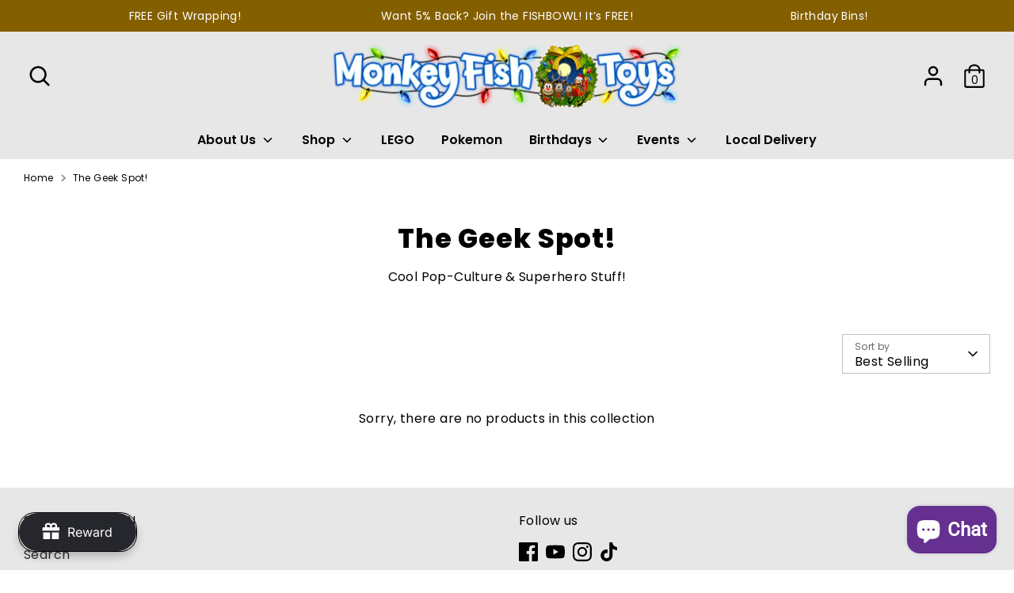

--- FILE ---
content_type: text/javascript; charset=utf-8
request_url: https://monkeyfishtoys.com/products/wrap.js
body_size: 1083
content:
{"id":8123544731948,"title":"Gift Wrap","handle":"wrap","description":"","published_at":"2023-11-01T19:54:13-04:00","created_at":"2023-01-28T14:45:57-05:00","vendor":"Gift","type":"Gift","tags":["No Description","Restock"],"price":0,"price_min":0,"price_max":0,"available":true,"price_varies":false,"compare_at_price":null,"compare_at_price_min":0,"compare_at_price_max":0,"compare_at_price_varies":false,"variants":[{"id":49963199922476,"title":"Birthday Wishes","option1":"Birthday Wishes","option2":null,"option3":null,"sku":"","requires_shipping":true,"taxable":true,"featured_image":{"id":51687456768300,"product_id":8123544731948,"position":11,"created_at":"2025-10-22T13:03:40-04:00","updated_at":"2025-10-22T13:03:43-04:00","alt":null,"width":3000,"height":3000,"src":"https:\/\/cdn.shopify.com\/s\/files\/1\/0454\/7401\/files\/MFT_BUBBLEGUM_FLORAL_WRAPPING_PAPER_ICON_1.png?v=1761152623","variant_ids":[49963199922476]},"available":true,"name":"Gift Wrap - Birthday Wishes","public_title":"Birthday Wishes","options":["Birthday Wishes"],"price":0,"weight":0,"compare_at_price":null,"inventory_quantity":-73,"inventory_management":null,"inventory_policy":"continue","barcode":"99922476","featured_media":{"alt":null,"id":42620638855468,"position":11,"preview_image":{"aspect_ratio":1.0,"height":3000,"width":3000,"src":"https:\/\/cdn.shopify.com\/s\/files\/1\/0454\/7401\/files\/MFT_BUBBLEGUM_FLORAL_WRAPPING_PAPER_ICON_1.png?v=1761152623"}},"requires_selling_plan":false,"selling_plan_allocations":[]},{"id":51113716318508,"title":"Blue Dots","option1":"Blue Dots","option2":null,"option3":null,"sku":"","requires_shipping":true,"taxable":true,"featured_image":{"id":51452849488172,"product_id":8123544731948,"position":9,"created_at":"2025-09-22T18:49:36-04:00","updated_at":"2025-09-22T18:49:41-04:00","alt":null,"width":3000,"height":3000,"src":"https:\/\/cdn.shopify.com\/s\/files\/1\/0454\/7401\/files\/MFT_LOTS_OF_DOTS_WRAPPING_PAPER_ICON_3.png?v=1758581381","variant_ids":[51113716318508]},"available":true,"name":"Gift Wrap - Blue Dots","public_title":"Blue Dots","options":["Blue Dots"],"price":0,"weight":0,"compare_at_price":null,"inventory_quantity":-31,"inventory_management":null,"inventory_policy":"continue","barcode":"16318508","featured_media":{"alt":null,"id":42405101142316,"position":9,"preview_image":{"aspect_ratio":1.0,"height":3000,"width":3000,"src":"https:\/\/cdn.shopify.com\/s\/files\/1\/0454\/7401\/files\/MFT_LOTS_OF_DOTS_WRAPPING_PAPER_ICON_3.png?v=1758581381"}},"requires_selling_plan":false,"selling_plan_allocations":[]},{"id":52108631245100,"title":"Holiday Lights","option1":"Holiday Lights","option2":null,"option3":null,"sku":null,"requires_shipping":true,"taxable":true,"featured_image":{"id":52133507629356,"product_id":8123544731948,"position":16,"created_at":"2025-12-21T10:56:06-05:00","updated_at":"2025-12-21T10:56:09-05:00","alt":null,"width":3000,"height":3000,"src":"https:\/\/cdn.shopify.com\/s\/files\/1\/0454\/7401\/files\/MFT_LOTS_OF_DOTS_WRAPPING_PAPER_ICON_2.png?v=1766332569","variant_ids":[52108631245100]},"available":true,"name":"Gift Wrap - Holiday Lights","public_title":"Holiday Lights","options":["Holiday Lights"],"price":0,"weight":0,"compare_at_price":null,"inventory_quantity":-69,"inventory_management":null,"inventory_policy":"deny","barcode":"31245100","featured_media":{"alt":null,"id":43048191852844,"position":16,"preview_image":{"aspect_ratio":1.0,"height":3000,"width":3000,"src":"https:\/\/cdn.shopify.com\/s\/files\/1\/0454\/7401\/files\/MFT_LOTS_OF_DOTS_WRAPPING_PAPER_ICON_2.png?v=1766332569"}},"requires_selling_plan":false,"selling_plan_allocations":[]},{"id":52474157236524,"title":"Sant's Coming to Town","option1":"Sant's Coming to Town","option2":null,"option3":null,"sku":null,"requires_shipping":true,"taxable":true,"featured_image":{"id":52168335360300,"product_id":8123544731948,"position":17,"created_at":"2025-12-23T11:51:54-05:00","updated_at":"2025-12-23T11:51:57-05:00","alt":null,"width":3000,"height":3000,"src":"https:\/\/cdn.shopify.com\/s\/files\/1\/0454\/7401\/files\/IMG_0384.png?v=1766508717","variant_ids":[52474157236524]},"available":true,"name":"Gift Wrap - Sant's Coming to Town","public_title":"Sant's Coming to Town","options":["Sant's Coming to Town"],"price":0,"weight":0,"compare_at_price":null,"inventory_quantity":-2,"inventory_management":null,"inventory_policy":"continue","barcode":"31245100","featured_media":{"alt":null,"id":43082685874476,"position":17,"preview_image":{"aspect_ratio":1.0,"height":3000,"width":3000,"src":"https:\/\/cdn.shopify.com\/s\/files\/1\/0454\/7401\/files\/IMG_0384.png?v=1766508717"}},"requires_selling_plan":false,"selling_plan_allocations":[]}],"images":["\/\/cdn.shopify.com\/s\/files\/1\/0454\/7401\/files\/1728506837386_addb5440-c646-4eca-878a-53410b33c70c.png?v=1734122218","\/\/cdn.shopify.com\/s\/files\/1\/0454\/7401\/files\/1720632316415.png?v=1734122218","\/\/cdn.shopify.com\/s\/files\/1\/0454\/7401\/files\/IMG_6137.png?v=1736547156","\/\/cdn.shopify.com\/s\/files\/1\/0454\/7401\/files\/IMG_6138.png?v=1736547569","\/\/cdn.shopify.com\/s\/files\/1\/0454\/7401\/files\/IMG_7120.png?v=1742662008","\/\/cdn.shopify.com\/s\/files\/1\/0454\/7401\/files\/IMG_8026.png?v=1747843597","\/\/cdn.shopify.com\/s\/files\/1\/0454\/7401\/files\/IMG_8098.png?v=1747932823","\/\/cdn.shopify.com\/s\/files\/1\/0454\/7401\/files\/IMG_8097_3100dff8-bbb0-42b9-a957-d85fdb7c98be.png?v=1747932970","\/\/cdn.shopify.com\/s\/files\/1\/0454\/7401\/files\/MFT_LOTS_OF_DOTS_WRAPPING_PAPER_ICON_3.png?v=1758581381","\/\/cdn.shopify.com\/s\/files\/1\/0454\/7401\/files\/IMG-0227.png?v=1760972997","\/\/cdn.shopify.com\/s\/files\/1\/0454\/7401\/files\/MFT_BUBBLEGUM_FLORAL_WRAPPING_PAPER_ICON_1.png?v=1761152623","\/\/cdn.shopify.com\/s\/files\/1\/0454\/7401\/files\/MFT_HOLIDAY_DOGS_GIFT_WRAPPING_PAPER.png?v=1762450857","\/\/cdn.shopify.com\/s\/files\/1\/0454\/7401\/files\/IMG_0378_1.png?v=1764018849","\/\/cdn.shopify.com\/s\/files\/1\/0454\/7401\/files\/MFT_BUBBLEGUM_FLORAL_WRAPPING_PAPER_ICON_3.png?v=1764194662","\/\/cdn.shopify.com\/s\/files\/1\/0454\/7401\/files\/IMG-0964.png?v=1765914263","\/\/cdn.shopify.com\/s\/files\/1\/0454\/7401\/files\/MFT_LOTS_OF_DOTS_WRAPPING_PAPER_ICON_2.png?v=1766332569","\/\/cdn.shopify.com\/s\/files\/1\/0454\/7401\/files\/IMG_0384.png?v=1766508717"],"featured_image":"\/\/cdn.shopify.com\/s\/files\/1\/0454\/7401\/files\/1728506837386_addb5440-c646-4eca-878a-53410b33c70c.png?v=1734122218","options":[{"name":"Title","position":1,"values":["Birthday Wishes","Blue Dots","Holiday Lights","Sant's Coming to Town"]}],"url":"\/products\/wrap","media":[{"alt":null,"id":40321552777516,"position":1,"preview_image":{"aspect_ratio":1.0,"height":3000,"width":3000,"src":"https:\/\/cdn.shopify.com\/s\/files\/1\/0454\/7401\/files\/1728506837386_addb5440-c646-4eca-878a-53410b33c70c.png?v=1734122218"},"aspect_ratio":1.0,"height":3000,"media_type":"image","src":"https:\/\/cdn.shopify.com\/s\/files\/1\/0454\/7401\/files\/1728506837386_addb5440-c646-4eca-878a-53410b33c70c.png?v=1734122218","width":3000},{"alt":null,"id":40321552810284,"position":2,"preview_image":{"aspect_ratio":1.0,"height":3000,"width":3000,"src":"https:\/\/cdn.shopify.com\/s\/files\/1\/0454\/7401\/files\/1720632316415.png?v=1734122218"},"aspect_ratio":1.0,"height":3000,"media_type":"image","src":"https:\/\/cdn.shopify.com\/s\/files\/1\/0454\/7401\/files\/1720632316415.png?v=1734122218","width":3000},{"alt":null,"id":40576422838572,"position":3,"preview_image":{"aspect_ratio":1.0,"height":3000,"width":3000,"src":"https:\/\/cdn.shopify.com\/s\/files\/1\/0454\/7401\/files\/IMG_6137.png?v=1736547156"},"aspect_ratio":1.0,"height":3000,"media_type":"image","src":"https:\/\/cdn.shopify.com\/s\/files\/1\/0454\/7401\/files\/IMG_6137.png?v=1736547156","width":3000},{"alt":null,"id":40576556794156,"position":4,"preview_image":{"aspect_ratio":1.0,"height":3000,"width":3000,"src":"https:\/\/cdn.shopify.com\/s\/files\/1\/0454\/7401\/files\/IMG_6138.png?v=1736547569"},"aspect_ratio":1.0,"height":3000,"media_type":"image","src":"https:\/\/cdn.shopify.com\/s\/files\/1\/0454\/7401\/files\/IMG_6138.png?v=1736547569","width":3000},{"alt":null,"id":41159255097644,"position":5,"preview_image":{"aspect_ratio":1.0,"height":3000,"width":3000,"src":"https:\/\/cdn.shopify.com\/s\/files\/1\/0454\/7401\/files\/IMG_7120.png?v=1742662008"},"aspect_ratio":1.0,"height":3000,"media_type":"image","src":"https:\/\/cdn.shopify.com\/s\/files\/1\/0454\/7401\/files\/IMG_7120.png?v=1742662008","width":3000},{"alt":null,"id":41629889724716,"position":6,"preview_image":{"aspect_ratio":1.0,"height":3000,"width":3000,"src":"https:\/\/cdn.shopify.com\/s\/files\/1\/0454\/7401\/files\/IMG_8026.png?v=1747843597"},"aspect_ratio":1.0,"height":3000,"media_type":"image","src":"https:\/\/cdn.shopify.com\/s\/files\/1\/0454\/7401\/files\/IMG_8026.png?v=1747843597","width":3000},{"alt":null,"id":41635362111788,"position":7,"preview_image":{"aspect_ratio":1.0,"height":3000,"width":3000,"src":"https:\/\/cdn.shopify.com\/s\/files\/1\/0454\/7401\/files\/IMG_8098.png?v=1747932823"},"aspect_ratio":1.0,"height":3000,"media_type":"image","src":"https:\/\/cdn.shopify.com\/s\/files\/1\/0454\/7401\/files\/IMG_8098.png?v=1747932823","width":3000},{"alt":null,"id":41635374465324,"position":8,"preview_image":{"aspect_ratio":1.0,"height":3000,"width":3000,"src":"https:\/\/cdn.shopify.com\/s\/files\/1\/0454\/7401\/files\/IMG_8097_3100dff8-bbb0-42b9-a957-d85fdb7c98be.png?v=1747932970"},"aspect_ratio":1.0,"height":3000,"media_type":"image","src":"https:\/\/cdn.shopify.com\/s\/files\/1\/0454\/7401\/files\/IMG_8097_3100dff8-bbb0-42b9-a957-d85fdb7c98be.png?v=1747932970","width":3000},{"alt":null,"id":42405101142316,"position":9,"preview_image":{"aspect_ratio":1.0,"height":3000,"width":3000,"src":"https:\/\/cdn.shopify.com\/s\/files\/1\/0454\/7401\/files\/MFT_LOTS_OF_DOTS_WRAPPING_PAPER_ICON_3.png?v=1758581381"},"aspect_ratio":1.0,"height":3000,"media_type":"image","src":"https:\/\/cdn.shopify.com\/s\/files\/1\/0454\/7401\/files\/MFT_LOTS_OF_DOTS_WRAPPING_PAPER_ICON_3.png?v=1758581381","width":3000},{"alt":null,"id":42600968257836,"position":10,"preview_image":{"aspect_ratio":1.0,"height":3000,"width":3000,"src":"https:\/\/cdn.shopify.com\/s\/files\/1\/0454\/7401\/files\/IMG-0227.png?v=1760972997"},"aspect_ratio":1.0,"height":3000,"media_type":"image","src":"https:\/\/cdn.shopify.com\/s\/files\/1\/0454\/7401\/files\/IMG-0227.png?v=1760972997","width":3000},{"alt":null,"id":42620638855468,"position":11,"preview_image":{"aspect_ratio":1.0,"height":3000,"width":3000,"src":"https:\/\/cdn.shopify.com\/s\/files\/1\/0454\/7401\/files\/MFT_BUBBLEGUM_FLORAL_WRAPPING_PAPER_ICON_1.png?v=1761152623"},"aspect_ratio":1.0,"height":3000,"media_type":"image","src":"https:\/\/cdn.shopify.com\/s\/files\/1\/0454\/7401\/files\/MFT_BUBBLEGUM_FLORAL_WRAPPING_PAPER_ICON_1.png?v=1761152623","width":3000},{"alt":null,"id":42776311562540,"position":12,"preview_image":{"aspect_ratio":1.0,"height":3000,"width":3000,"src":"https:\/\/cdn.shopify.com\/s\/files\/1\/0454\/7401\/files\/MFT_HOLIDAY_DOGS_GIFT_WRAPPING_PAPER.png?v=1762450857"},"aspect_ratio":1.0,"height":3000,"media_type":"image","src":"https:\/\/cdn.shopify.com\/s\/files\/1\/0454\/7401\/files\/MFT_HOLIDAY_DOGS_GIFT_WRAPPING_PAPER.png?v=1762450857","width":3000},{"alt":null,"id":42878892572972,"position":13,"preview_image":{"aspect_ratio":1.0,"height":3000,"width":3000,"src":"https:\/\/cdn.shopify.com\/s\/files\/1\/0454\/7401\/files\/IMG_0378_1.png?v=1764018849"},"aspect_ratio":1.0,"height":3000,"media_type":"image","src":"https:\/\/cdn.shopify.com\/s\/files\/1\/0454\/7401\/files\/IMG_0378_1.png?v=1764018849","width":3000},{"alt":null,"id":42888749613356,"position":14,"preview_image":{"aspect_ratio":1.0,"height":3000,"width":3000,"src":"https:\/\/cdn.shopify.com\/s\/files\/1\/0454\/7401\/files\/MFT_BUBBLEGUM_FLORAL_WRAPPING_PAPER_ICON_3.png?v=1764194662"},"aspect_ratio":1.0,"height":3000,"media_type":"image","src":"https:\/\/cdn.shopify.com\/s\/files\/1\/0454\/7401\/files\/MFT_BUBBLEGUM_FLORAL_WRAPPING_PAPER_ICON_3.png?v=1764194662","width":3000},{"alt":null,"id":42986921460012,"position":15,"preview_image":{"aspect_ratio":1.0,"height":3000,"width":3000,"src":"https:\/\/cdn.shopify.com\/s\/files\/1\/0454\/7401\/files\/IMG-0964.png?v=1765914263"},"aspect_ratio":1.0,"height":3000,"media_type":"image","src":"https:\/\/cdn.shopify.com\/s\/files\/1\/0454\/7401\/files\/IMG-0964.png?v=1765914263","width":3000},{"alt":null,"id":43048191852844,"position":16,"preview_image":{"aspect_ratio":1.0,"height":3000,"width":3000,"src":"https:\/\/cdn.shopify.com\/s\/files\/1\/0454\/7401\/files\/MFT_LOTS_OF_DOTS_WRAPPING_PAPER_ICON_2.png?v=1766332569"},"aspect_ratio":1.0,"height":3000,"media_type":"image","src":"https:\/\/cdn.shopify.com\/s\/files\/1\/0454\/7401\/files\/MFT_LOTS_OF_DOTS_WRAPPING_PAPER_ICON_2.png?v=1766332569","width":3000},{"alt":null,"id":43082685874476,"position":17,"preview_image":{"aspect_ratio":1.0,"height":3000,"width":3000,"src":"https:\/\/cdn.shopify.com\/s\/files\/1\/0454\/7401\/files\/IMG_0384.png?v=1766508717"},"aspect_ratio":1.0,"height":3000,"media_type":"image","src":"https:\/\/cdn.shopify.com\/s\/files\/1\/0454\/7401\/files\/IMG_0384.png?v=1766508717","width":3000}],"requires_selling_plan":false,"selling_plan_groups":[]}